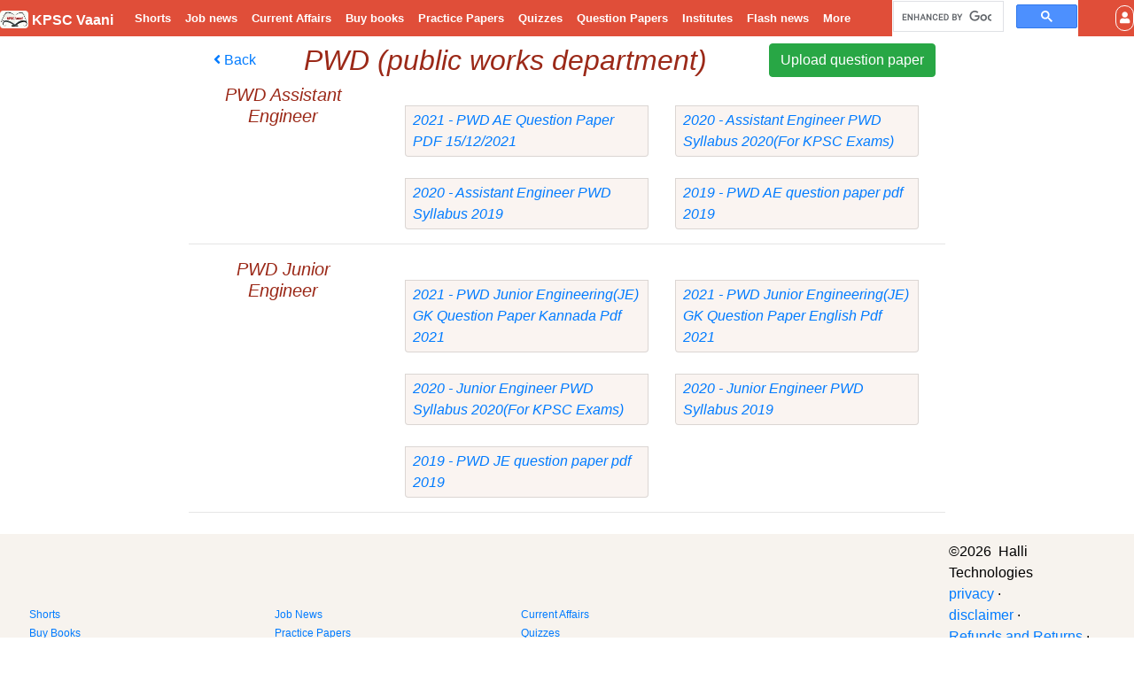

--- FILE ---
content_type: text/html; charset=utf-8
request_url: https://www.kpscvaani.com/en/questionpapers/38/pwd-public-works-department
body_size: 5432
content:
<!DOCTYPE html><html lang="en"><head><title>PWD (public works department) | Question Papers</title><meta charset="utf-8"/><meta content="width=device-width, initial-scale=1, shrink-to-fit=no" name="viewport"/><meta content="Siddaram Halli" name="author"/><meta content="C9ATEj4rtWP0i7KJkiQwjIn_QDGZO5zZejI-XoXuWzo" name="google-site-verification"/><meta content="max-image-preview:large" name="robots"/><meta content="PWD (public works department) Question papers" name="description"/><meta content="PWD (public works department) Question papers" property="og:title"/><meta content="https://www.kpscvaani.com/en/questionpapers/38/pwd-public-works-department" property="og:url"/><meta content="PWD (public works department) - Question papers" property="og:description"/><meta content="https://www.kpscvaani.com/media/department-images/PWD%20(public%20works%20department)/pwd.jpg" property="og:image"/><meta content="article" property="og:type"/><link href="/static/favicon.091fd17a4dd0.ico" rel="icon"/><link crossorigin="anonymous" href="https://maxcdn.bootstrapcdn.com/bootstrap/4.0.0/css/bootstrap.min.css" integrity="sha384-Gn5384xqQ1aoWXA+058RXPxPg6fy4IWvTNh0E263XmFcJlSAwiGgFAW/dAiS6JXm" rel="stylesheet"/><link href="https://cdnjs.cloudflare.com/ajax/libs/font-awesome/5.9.0/css/all.min.css" rel="stylesheet"/><link href="https://ajax.googleapis.com/ajax/libs/jqueryui/1.12.1/themes/smoothness/jquery-ui.css" rel="stylesheet"/><link href="/static/css/main.1f0c4ea44e22.css" rel="stylesheet"/><script async="" src="https://www.googletagmanager.com/gtag/js?id=UA-114218542-1"></script><script>
        window.dataLayer = window.dataLayer || [];
        function gtag() {
            dataLayer.push(arguments);
        }
        gtag('js', new Date());
        gtag('config', 'UA-114218542-1');
    </script><script async="" src="https://www.googletagmanager.com/gtag/js?id=G-34D9F4BBE9"></script><script>
        window.dataLayer = window.dataLayer || [];
        function gtag(){dataLayer.push(arguments);}
        gtag('js', new Date());

        gtag('config', 'G-34D9F4BBE9');
    </script><script src="https://ajax.googleapis.com/ajax/libs/jquery/3.1.1/jquery.min.js"></script><script crossorigin="anonymous" integrity="sha384-JZR6Spejh4U02d8jOt6vLEHfe/JQGiRRSQQxSfFWpi1MquVdAyjUar5+76PVCmYl" src="https://maxcdn.bootstrapcdn.com/bootstrap/4.0.0/js/bootstrap.min.js"></script><script src="https://ajax.googleapis.com/ajax/libs/jqueryui/1.12.1/jquery-ui.min.js"></script><script>
        $(document).ready(function () {
            var ua = navigator.userAgent.toLowerCase();
            var isAndroidWebView = ua.indexOf("wv") > -1; //&& ua.indexOf("mobile");
            var isAndroidBrowser = ((ua.indexOf("wv") == -1) && (ua.indexOf('android') > -1));
            var is_latest_version = parseFloat(ua.slice(ua.indexOf("android") + 8));
            var is_mobile = false;

            // Remove this line if planned for disabling browser view
            $('.parent_body_container').css('display', 'block');

            if (isAndroidWebView) {
                $('.isAndroidWebView').css('display', 'block');
                $('.isBrowserView').css('display', 'none');
            }
            else {
                $('.isAndroidWebView').css('display', 'none');
                $('.isBrowserView').css('display', 'inline');
            }

            if (innerWidth < 768) {
                is_mobile = true;
                $('.desktopView').css('display', 'none')
                $('.mobileView').css('display', 'block')
            } else {
                $('.mobileView').css('display', 'none')
                $('.desktopView').css('display', 'block')
            }
            $('#searchForm').on('submit', function () {
                var txtSearch = $("#txtSearch").val();
                if (txtSearch == "" || txtSearch.length < 2) {
                    $("#alertMinSearchText").show();
                    window.setTimeout(function () {
                        $("#alertMinSearchText").hide();
                    }, 3000);
                    return false;
                }
            });
            $(window).scroll(function () {
                if ($(this).scrollTop() >= 100) { // If page is scrolled more than 50px
                    $('#return-to-top').fadeIn(200); // Fade in the arrow
                } else {
                    $('#return-to-top').fadeOut(200); // Else fade out the arrow
                }
            });
            $('#return-to-top').click(function () {
                $('html, body').animate({
                    scrollTop: 0
                }, 500);
            });

            $('.loading_gif_container').css('display', 'none');

            // Used to show and hide the menubar
            $(document).click(function (event) {
                var clickover = $(event.target);
                var $navbar = $(".navbar-collapse");
                var _opened = $navbar.hasClass("show");
                // Added form-control 
                if (_opened === true &&
                    !(clickover.hasClass("navbar-toggle") ||
                        clickover.hasClass("clsSearchText"))
                ) {
                    $('#menu_bar').click();
                }
            });
        });
    </script></head><body class="noselect"><div class="loading_gif_container text-center"><img alt="" class="loading_gif mt-2" src="/static/images/loading.1b90e1c7cef9.gif"/><h3>Loading..!</h3></div><div class="parent_body_container custom-display-none"><nav class="navbar navbar-expand-md navbar-dark sticky-top menu-navbar bg-dark p-0"><button aria-controls="navbarCollapse" aria-expanded="false" aria-label="Toggle navigation" class="navbar-toggler text-white" data-target="#navbarCollapse" data-toggle="collapse" id="menu_bar" type="button"><i class="fas fa-bars" id="menu_bar_icons"></i> <i class="d-none fas fa-times" id="close_icon"></i></button><a class="navbar-brand" href="/en/"><img alt="Image not found" class="img-fluid logo_image rounded" src="/static/images/logo-20x20.3af43e0a978b.jpg"/><span id="home_name"> KPSC Vaani</span></a><button class="navbar-toggler text-white border-0 d-lg-none" data-target="#google-search-div" data-toggle="collapse" type="button"><i class="fa fa-search"></i></button><div class="collapse navbar-collapse" id="navbarCollapse"><ul class="navbar-nav mr-auto"><li class="nav-item mobileView"><a class="nav-link" href="/en/user_login/?next=/en/questionpapers/38/pwd-public-works-department">Login</a></li><li class="nav-item mobileView"><a class="nav-link" href="/en/books/orders/">My Orders</a></li><li class="nav-item mobileView"><a class="nav-link" href="/en/cart/">My Cart</a></li><div class="nav-item"><a class="nav-link" href="/en/shorts/">Shorts</a></div><li class="nav-item"><a class="nav-link" href="/en/job-news/">Job news</a></li><li class="nav-item"><a class="nav-link" href="/en/current-affairs/">Current Affairs</a></li><li class="nav-item"><a class="nav-link" href="/en/books/books">Buy books</a></li><li class="nav-item"><a class="nav-link" href="/en/practice-papers/">Practice Papers</a></li><li class="nav-item"><a class="nav-link" href="/en/quiz/">Quizzes</a></li><li class="nav-item"><a class="nav-link" href="/en/questionpapers/">Question Papers</a></li><li class="nav-item"><a class="nav-link" href="/en/institutes/">Institutes</a></li><li class="nav-item"><a class="nav-link" href="/en/flash-news/">Flash news</a></li><li class="nav-item mobileView"><a class="nav-link" href="/en/cutoffs/">Cut Offs</a></li><li class="nav-item mobileView"><a class="nav-link" href="/en/blogs/">Blogs</a></li><li class="nav-item mobileView"><a class="nav-link" href="/en/study-materials/">Study Materials</a></li><li class="nav-item mobileView"><a class="nav-link" href="/en/contact/">Contact Us</a></li><li class="nav-item mobileView"><a class="nav-link" href="/en/about/">About Us</a></li><li class="nav-item dropdown desktopView"><a aria-expanded="false" aria-haspopup="true" class="nav-link dropdown-toggle" data-toggle="dropdown" href="#" id="moreDropdownMenu" role="button">More</a><div aria-labelledby="moreDropdownMenu" class="dropdown-menu"><a class="dropdown-item" href="/en/study-materials/">Study Materials</a> <a class="dropdown-item" href="/en/cutoffs/">Cut Offs</a> <a class="dropdown-item" href="/en/blogs/">Blogs</a><a class="dropdown-item" href="/en/contact/">Contact Us</a> <a class="dropdown-item" href="/en/upload-file/">Upload file</a> <a class="dropdown-item" href="/en/about/">About Us</a></div></li></ul><div class="desktopView"><div class="gcse-search"></div></div> <ul class="navbar-nav ml-auto desktopView"><li class="nav-item dropdown"><a aria-expanded="false" aria-haspopup="true" class="nav-link dropdown-toggle dropdown-item profile_icon p-1 m-0" data-toggle="dropdown" href="#" id="navbarDropdown" role="button"><span><i class="fas fa-user"></i></span></a><div aria-labelledby="navbarDropdown" class="dropdown-menu dropdown-menu-right text-center"><a class="dropdown-item" href="/en/user_login/?next=/en/questionpapers/38/pwd-public-works-department"><span class="btn btn-primary">Login</span></a>  <a class="dropdown-item" href="/en/register/"><span class="btn btn-light">Register</span></a></div></li></ul></div></nav><div class="alert alert-warning text-center" id="alertMinSearchText" role="alert" style="display:none;"><a aria-label="close" class="close" data-dismiss="alert" href="#">×</a> <strong>Warning!</strong> Enter minimum 2 characters.</div><div class="mobileView"><div class="collapse" id="google-search-div"><div class="gcse-search" data-autocompletematchtype="any" data-autocompletemaxcompletions="5" mobilelayout="enabled"></div></div></div><div class="content"><div class="row m-auto"><div class="d-none d-md-block col-md-2 p-0"><div class="sticky-top ads-sidebar"><div class="ads my-1"></div></div></div><div class="col-12 col-md-8 p-0"><div class="header-ads"><div class="ads my-1"><div class="text-center"><script async="" crossorigin="anonymous" src="https://pagead2.googlesyndication.com/pagead/js/adsbygoogle.js?client=ca-pub-6774767661135258"></script></div></div></div><script async="" src="https://cse.google.com/cse.js?cx=69ea789e63cb21438"></script><div class="mt-2"><section><div class="row m-auto"><div class="col-md-9 text-center"><a class="btn btn-link float-left" href="/en/questionpapers/"><i class="fa fa-angle-left"></i> Back</a><h2 class="">PWD (public works department)</h2></div><div class="col-md-3 text-right"><a class="btn btn-success" href="/en/upload-file/">Upload question paper</a></div></div></section><div class="content"><div class="row m-auto"><div class="col-md-3 text-center"><h5>PWD Assistant Engineer</h5></div><div class="col-md-9"><div class="row m-auto"><div class="col-12 col-md-6 questionpaper_details"><a class="lbl-qp-link" href="#"><i aria-hidden="true" class="fa fa-file-pdf-o"></i></a><div class="desktopView"><a class="lbl-qp-link" href="#"></a><div class="list-group-item list-group-item-action flex-column align-items-start bg-light"><a class="lbl-qp-link" href="#"></a><a href="/en/questionpapers/pdf-view/456?mode=desktop&amp;type=qp" target="_blank"><span class="font-italic text-primary">2021 - PWD AE Question Paper PDF 15/12/2021</span></a></div></div><div class="mobileView"><div class="row m-auto"><div class="col-12 list-group-item list-group-item-action flex-column align-items-start bg-light"><a href="/en/questionpapers/pdf-view/456?mode=mobile&amp;type=qp" target="_blank"><span class="font-italic text-primary">2021 - PWD AE Question Paper PDF 15/12/2021</span></a></div></div></div></div><div class="col-12 col-md-6 questionpaper_details"><a class="lbl-qp-link" href="#"><i aria-hidden="true" class="fa fa-file-pdf-o"></i></a><div class="desktopView"><a class="lbl-qp-link" href="#"></a><div class="list-group-item list-group-item-action flex-column align-items-start bg-light"><a class="lbl-qp-link" href="#"></a><a href="/en/questionpapers/pdf-view/416?mode=desktop&amp;type=qp" target="_blank"><span class="font-italic text-primary">2020 - Assistant Engineer PWD Syllabus 2020(For KPSC Exams)</span></a></div></div><div class="mobileView"><div class="row m-auto"><div class="col-12 list-group-item list-group-item-action flex-column align-items-start bg-light"><a href="/en/questionpapers/pdf-view/416?mode=mobile&amp;type=qp" target="_blank"><span class="font-italic text-primary">2020 - Assistant Engineer PWD Syllabus 2020(For KPSC Exams)</span></a></div></div></div></div><div class="col-12 col-md-6 questionpaper_details"><a class="lbl-qp-link" href="#"><i aria-hidden="true" class="fa fa-file-pdf-o"></i></a><div class="desktopView"><a class="lbl-qp-link" href="#"></a><div class="list-group-item list-group-item-action flex-column align-items-start bg-light"><a class="lbl-qp-link" href="#"></a><a href="/en/questionpapers/pdf-view/412?mode=desktop&amp;type=qp" target="_blank"><span class="font-italic text-primary">2020 - Assistant Engineer PWD Syllabus 2019</span></a></div></div><div class="mobileView"><div class="row m-auto"><div class="col-12 list-group-item list-group-item-action flex-column align-items-start bg-light"><a href="/en/questionpapers/pdf-view/412?mode=mobile&amp;type=qp" target="_blank"><span class="font-italic text-primary">2020 - Assistant Engineer PWD Syllabus 2019</span></a></div></div></div></div><div class="col-12 col-md-6 questionpaper_details"><a class="lbl-qp-link" href="#"><i aria-hidden="true" class="fa fa-file-pdf-o"></i></a><div class="desktopView"><a class="lbl-qp-link" href="#"></a><div class="list-group-item list-group-item-action flex-column align-items-start bg-light"><a class="lbl-qp-link" href="#"></a><a href="/en/questionpapers/pdf-view/366?mode=desktop&amp;type=qp" target="_blank"><span class="font-italic text-primary">2019 - PWD AE question paper pdf 2019</span></a></div></div><div class="mobileView"><div class="row m-auto"><div class="col-12 list-group-item list-group-item-action flex-column align-items-start bg-light"><a href="/en/questionpapers/pdf-view/366?mode=mobile&amp;type=qp" target="_blank"><span class="font-italic text-primary">2019 - PWD AE question paper pdf 2019</span></a></div></div></div></div></div></div></div><div class="dialog-pdf" id="dialog" style="display: none;"><div><iframe frameborder="1" height="800px" id="frame" scrolling="auto" title="PDF file" width="100%"></iframe></div></div></div><hr/><div class="content"><div class="row m-auto"><div class="col-md-3 text-center"><h5>PWD Junior Engineer</h5></div><div class="col-md-9"><div class="row m-auto"><div class="col-12 col-md-6 questionpaper_details"><a class="lbl-qp-link" href="#"><i aria-hidden="true" class="fa fa-file-pdf-o"></i></a><div class="desktopView"><a class="lbl-qp-link" href="#"></a><div class="list-group-item list-group-item-action flex-column align-items-start bg-light"><a class="lbl-qp-link" href="#"></a><a href="/en/questionpapers/pdf-view/455?mode=desktop&amp;type=qp" target="_blank"><span class="font-italic text-primary">2021 - PWD Junior Engineering(JE) GK Question Paper Kannada Pdf 2021</span></a></div></div><div class="mobileView"><div class="row m-auto"><div class="col-12 list-group-item list-group-item-action flex-column align-items-start bg-light"><a href="/en/questionpapers/pdf-view/455?mode=mobile&amp;type=qp" target="_blank"><span class="font-italic text-primary">2021 - PWD Junior Engineering(JE) GK Question Paper Kannada Pdf 2021</span></a></div></div></div></div><div class="col-12 col-md-6 questionpaper_details"><a class="lbl-qp-link" href="#"><i aria-hidden="true" class="fa fa-file-pdf-o"></i></a><div class="desktopView"><a class="lbl-qp-link" href="#"></a><div class="list-group-item list-group-item-action flex-column align-items-start bg-light"><a class="lbl-qp-link" href="#"></a><a href="/en/questionpapers/pdf-view/454?mode=desktop&amp;type=qp" target="_blank"><span class="font-italic text-primary">2021 - PWD Junior Engineering(JE) GK Question Paper English Pdf 2021</span></a></div></div><div class="mobileView"><div class="row m-auto"><div class="col-12 list-group-item list-group-item-action flex-column align-items-start bg-light"><a href="/en/questionpapers/pdf-view/454?mode=mobile&amp;type=qp" target="_blank"><span class="font-italic text-primary">2021 - PWD Junior Engineering(JE) GK Question Paper English Pdf 2021</span></a></div></div></div></div><div class="col-12 col-md-6 questionpaper_details"><a class="lbl-qp-link" href="#"><i aria-hidden="true" class="fa fa-file-pdf-o"></i></a><div class="desktopView"><a class="lbl-qp-link" href="#"></a><div class="list-group-item list-group-item-action flex-column align-items-start bg-light"><a class="lbl-qp-link" href="#"></a><a href="/en/questionpapers/pdf-view/417?mode=desktop&amp;type=qp" target="_blank"><span class="font-italic text-primary">2020 - Junior Engineer PWD Syllabus 2020(For KPSC Exams)</span></a></div></div><div class="mobileView"><div class="row m-auto"><div class="col-12 list-group-item list-group-item-action flex-column align-items-start bg-light"><a href="/en/questionpapers/pdf-view/417?mode=mobile&amp;type=qp" target="_blank"><span class="font-italic text-primary">2020 - Junior Engineer PWD Syllabus 2020(For KPSC Exams)</span></a></div></div></div></div><div class="col-12 col-md-6 questionpaper_details"><a class="lbl-qp-link" href="#"><i aria-hidden="true" class="fa fa-file-pdf-o"></i></a><div class="desktopView"><a class="lbl-qp-link" href="#"></a><div class="list-group-item list-group-item-action flex-column align-items-start bg-light"><a class="lbl-qp-link" href="#"></a><a href="/en/questionpapers/pdf-view/413?mode=desktop&amp;type=qp" target="_blank"><span class="font-italic text-primary">2020 - Junior Engineer PWD Syllabus 2019</span></a></div></div><div class="mobileView"><div class="row m-auto"><div class="col-12 list-group-item list-group-item-action flex-column align-items-start bg-light"><a href="/en/questionpapers/pdf-view/413?mode=mobile&amp;type=qp" target="_blank"><span class="font-italic text-primary">2020 - Junior Engineer PWD Syllabus 2019</span></a></div></div></div></div><div class="col-12 col-md-6 questionpaper_details"><a class="lbl-qp-link" href="#"><i aria-hidden="true" class="fa fa-file-pdf-o"></i></a><div class="desktopView"><a class="lbl-qp-link" href="#"></a><div class="list-group-item list-group-item-action flex-column align-items-start bg-light"><a class="lbl-qp-link" href="#"></a><a href="/en/questionpapers/pdf-view/365?mode=desktop&amp;type=qp" target="_blank"><span class="font-italic text-primary">2019 - PWD JE question paper pdf 2019</span></a></div></div><div class="mobileView"><div class="row m-auto"><div class="col-12 list-group-item list-group-item-action flex-column align-items-start bg-light"><a href="/en/questionpapers/pdf-view/365?mode=mobile&amp;type=qp" target="_blank"><span class="font-italic text-primary">2019 - PWD JE question paper pdf 2019</span></a></div></div></div></div></div></div></div><div class="dialog-pdf" id="dialog" style="display: none;"><div><iframe frameborder="1" height="800px" id="frame" scrolling="auto" title="PDF file" width="100%"></iframe></div></div></div><hr/></div><button id="return-to-top" title="Go to top"><i class="fas fa-angle-up"></i></button></div><div class="d-none d-md-block col-md-2 p-0"><div class="sticky-top ads-sidebar"><div class="ads my-1"></div></div></div></div></div><div class="footer-ads"><div class="ads my-1"></div></div><footer class="footer mt-2"><div class="navbar row m-auto"><div class="col-12 col-md-8"><div class="row menu-links"><div class="col-6 col-md-4"><a class="nav-link" href="/shorts/">Shorts</a></div><div class="col-6 col-md-4"><a class="nav-link" href="/job-news/">Job News</a></div><div class="col-6 col-md-4"><a class="nav-link" href="/current-affairs/">Current Affairs</a></div><div class="col-6 col-md-4"><a class="nav-link" href="/books/books">Buy Books</a></div><div class="col-6 col-md-4"><a class="nav-link" href="/practice-papers/">Practice Papers</a></div><div class="col-6 col-md-4"><a class="nav-link" href="/quiz/">Quizzes</a></div><div class="col-6 col-md-4"><a class="nav-link" href="/questionpapers/">Question Papers</a></div><div class="col-6 col-md-4"><a class="nav-link" href="/institutes/">Institutes</a></div><div class="col-6 col-md-4"><a class="nav-link" href="/flash-news/">Flash news</a></div><div class="col-6 col-md-4"><a class="nav-link" href="/study-materials/">Study Materials</a></div><div class="col-6 col-md-4"><a class="nav-link" href="/cutoffs/">Cut Offs</a></div><div class="col-6 col-md-4"><a class="nav-link" href="/blogs/">Blogs</a></div><div class="col-6 col-md-4"><a class="nav-link" href="/contact/">Contact Us</a></div><div class="col-6 col-md-4"><a class="nav-link" href="/about/">About Us</a></div></div></div><div class="col-12 col-md-2 mt-2"><ul class="navbar-nav social_icons flex-row"><li class="nav-item"><a href="https://twitter.com/KpscVaani" target="_blank" title="Twitter"><i aria-hidden="true" class="fab fa-twitter"></i></a></li><li class="nav-item"><a href="https://www.facebook.com/kpscvaani/" target="_blank" title="Facebook"><i aria-hidden="true" class="fab fa-facebook"></i></a></li><li class="nav-item"><a href="https://t.me/kpscvaani" target="_blank" title="Telegram"><i aria-hidden="true" class="fab fa-telegram-plane"></i></a></li></ul></div><div class="col-12 col-md-2"><p>©<script>document.write(new Date().getFullYear())</script>  Halli Technologies <br/> <a href="/privacy">privacy</a> · <br/><a href="/disclaimer">disclaimer</a> · <br/><a href="/refund-and-returns">Refunds and Returns</a> · <br/><a href="/shipping-and-delivery">Shipping and Delivery</a> · <br/><a href="/terms-and-conditions">Terms and Conditions</a> <br/></p><div class="text-center"><a href="https://play.google.com/store/apps/details?id=com.kpscvaani.kpscvaani" target="_blank"><span class="fa fa-star checked"></span> <span class="fa fa-star checked"></span> <span class="fa fa-star checked"></span> <span class="fa fa-star checked"></span> <span class="fa fa-star checked"></span> <br/>RATE US NOW</a></div><p></p></div></div></footer></div><script>
        $('#menu_bar').click(function () {
            var $navbar = $(".navbar-collapse");
            var _opened = $navbar.hasClass("show");
            if (_opened == false) {
                $("#close_icon").removeClass("d-none").addClass("d-show");
                $("#menu_bar_icons").removeClass("d-show").addClass("d-none");
            }
            else {
                $("#close_icon").removeClass("d-show").addClass("d-none");
                $("#menu_bar_icons").removeClass("d-none").addClass("d-show");
            }

        });

        function addLink() {
            //Get the selected text and append the extra info
            var selection = window.getSelection(),
                pagelink = '<br /><br /> Read more at: ' + document.location.href,
                copytext = selection + pagelink,
                newdiv = document.createElement('div');

            //hide the newly created container
            newdiv.style.position = 'absolute';
            newdiv.style.left = '-99999px';

            //insert the container, fill it with the extended text, and define the new selection
            document.body.appendChild(newdiv);
            //TODO: disabling the commenting
            newdiv.innerHTML = ''; // copytext;
            selection.selectAllChildren(newdiv);

            window.setTimeout(function () {
                document.body.removeChild(newdiv);
            }, 100);
        }
        document.addEventListener('copy', addLink);
    </script></body></html>

--- FILE ---
content_type: text/html; charset=utf-8
request_url: https://www.google.com/recaptcha/api2/aframe
body_size: 95
content:
<!DOCTYPE HTML><html><head><meta http-equiv="content-type" content="text/html; charset=UTF-8"></head><body><script nonce="74P0vvRmRQNDEVonlfg8Hg">/** Anti-fraud and anti-abuse applications only. See google.com/recaptcha */ try{var clients={'sodar':'https://pagead2.googlesyndication.com/pagead/sodar?'};window.addEventListener("message",function(a){try{if(a.source===window.parent){var b=JSON.parse(a.data);var c=clients[b['id']];if(c){var d=document.createElement('img');d.src=c+b['params']+'&rc='+(localStorage.getItem("rc::a")?sessionStorage.getItem("rc::b"):"");window.document.body.appendChild(d);sessionStorage.setItem("rc::e",parseInt(sessionStorage.getItem("rc::e")||0)+1);localStorage.setItem("rc::h",'1768559829409');}}}catch(b){}});window.parent.postMessage("_grecaptcha_ready", "*");}catch(b){}</script></body></html>